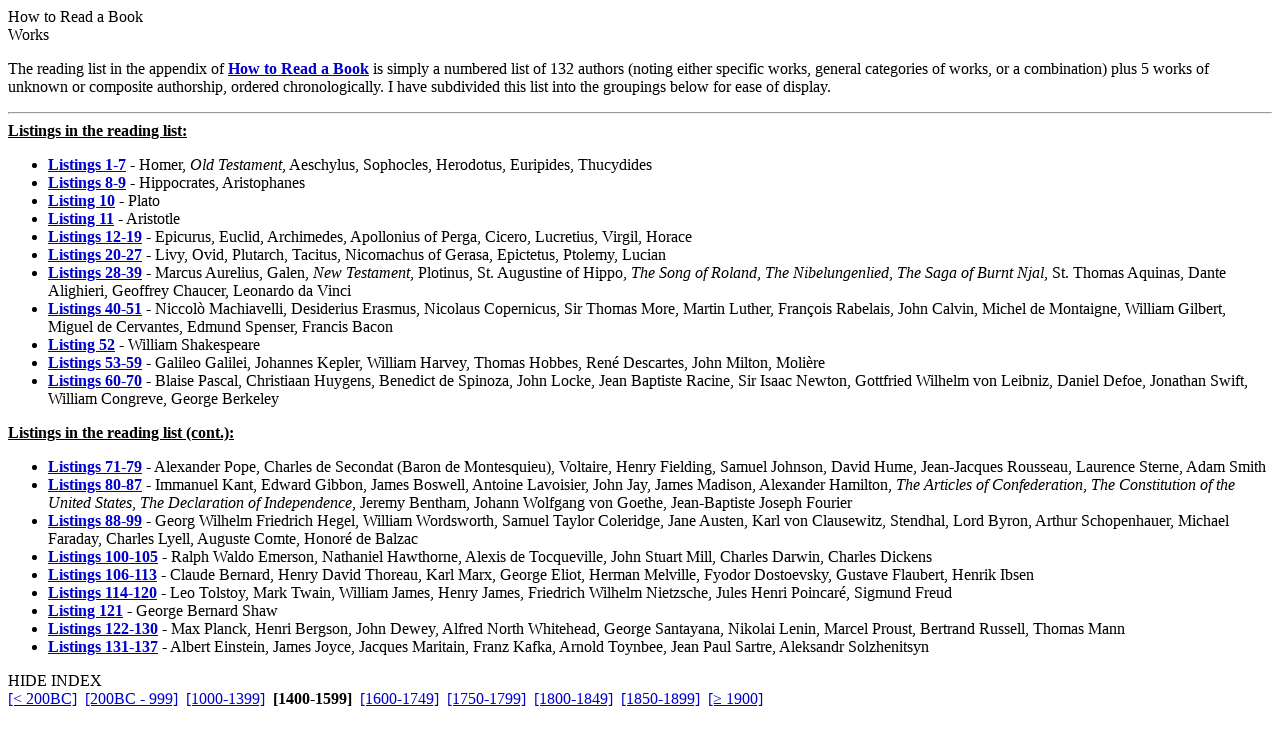

--- FILE ---
content_type: text/html
request_url: http://www.grtbooks.com/HTR/?aa=LU&at=JO&yr=1483
body_size: 5988
content:

<HTML>
<HEAD>
<TITLE>How to Read a Book - Great Books and Classics</TITLE>
<!-- Copyright (c) 2000-2026 by Michael A. Stickles.  All rights reserved. -->
<META NAME="description" CONTENT="How to Read a Book - Great Books and Classics">
<META NAME="keywords" CONTENT="How to Read a Book, Great Books and Classics">
<META NAME="viewport" content="width=device-width, initial-scale=1.0">
<link rel="shortcut icon" href="/images/gbk_icon.ico" />
<link rel="stylesheet" href="/include/gbkstyles.css" type="text/css" />
</HEAD>

<BODY LINK="#0000CC" VLINK="#0000CC">
<!-- Facebook script goes here -->

<DIV ID="WRAPPER">
	<DIV ID="CONTENTS">
		<DIV ID="INFO">
			<DIV ID="PGTITLE">How to Read a Book</DIV>
			<DIV ID="PGSUBTITLE"></DIV>
			
<DIV ID="CONTENTTABS">
<DIV CLASS="CURRENTTAB" ONCLICK="changeTab('Works');">Works</DIV>
</DIV>

<DIV ID="SHEETS">
<DIV ID="Works" STYLE="visibility: visible;">

<P>The reading list in the appendix of
<A HREF="/MortimerJAdler/HowToReadABook.asp?aa=LU&at=JO&yr=1483"><B>How to Read a Book</B></A>
is simply a numbered list of 132 authors (noting either specific works, general categories of works, or a combination) plus 5 works of unknown or composite authorship, ordered chronologically.
I have subdivided this list into the groupings below for ease of display.
</P><hr>
<DIV CLASS="DUALCOLLEFT">
<DIV><B><U>Listings in the reading list:</U></B></DIV>
<UL CLASS="WORKSLIST">
<LI><A HREF="/HTR/Listings01-07.asp?aa=LU&at=JO&yr=1483"><B>Listings 1-7</B></A> - Homer, <I>Old Testament</I>, Aeschylus, Sophocles, Herodotus, Euripides, Thucydides</LI>
<LI><A HREF="/HTR/Listings08-09.asp?aa=LU&at=JO&yr=1483"><B>Listings 8-9</B></A> - Hippocrates, Aristophanes</LI>
<LI><A HREF="/HTR/Listing10.asp?aa=LU&at=JO&yr=1483"><B>Listing 10</B></A> - Plato</LI>
<LI><A HREF="/HTR/Listing11.asp?aa=LU&at=JO&yr=1483"><B>Listing 11</B></A> - Aristotle</LI>
<LI><A HREF="/HTR/Listings12-19.asp?aa=LU&at=JO&yr=1483"><B>Listings 12-19</B></A> - Epicurus, Euclid, Archimedes, Apollonius of Perga, Cicero, Lucretius, Virgil, Horace</LI>
<LI><A HREF="/HTR/Listings20-27.asp?aa=LU&at=JO&yr=1483"><B>Listings 20-27</B></A> - Livy, Ovid, Plutarch, Tacitus, Nicomachus of Gerasa, Epictetus, Ptolemy, Lucian</LI>
<LI><A HREF="/HTR/Listings28-39.asp?aa=LU&at=JO&yr=1483"><B>Listings 28-39</B></A> - Marcus Aurelius, Galen, <I>New Testament</I>, Plotinus, St. Augustine of Hippo, <I>The Song of Roland</I>, <I>The Nibelungenlied</I>, <I>The Saga of Burnt Njal</I>, St. Thomas Aquinas, Dante Alighieri, Geoffrey Chaucer, Leonardo da Vinci</LI>
<LI><A HREF="/HTR/Listings40-51.asp?aa=LU&at=JO&yr=1483"><B>Listings 40-51</B></A> - Niccol&ograve; Machiavelli, Desiderius Erasmus, Nicolaus Copernicus, Sir Thomas More, Martin Luther, Fran&ccedil;ois Rabelais, John Calvin, Michel de Montaigne, William Gilbert, Miguel de Cervantes, Edmund Spenser, Francis Bacon</LI>
<LI><A HREF="/HTR/Listing52.asp?aa=LU&at=JO&yr=1483"><B>Listing 52</B></A> - William Shakespeare</LI>
<LI><A HREF="/HTR/Listings53-59.asp?aa=LU&at=JO&yr=1483"><B>Listings 53-59</B></A> - Galileo Galilei, Johannes Kepler, William Harvey, Thomas Hobbes, Ren&eacute; Descartes, John Milton, Moli&egrave;re</LI>
<LI><A HREF="/HTR/Listings60-70.asp?aa=LU&at=JO&yr=1483"><B>Listings 60-70</B></A> - Blaise Pascal, Christiaan Huygens, Benedict de Spinoza, John Locke, Jean Baptiste Racine, Sir Isaac Newton, Gottfried Wilhelm von Leibniz, Daniel Defoe, Jonathan Swift, William Congreve, George Berkeley</LI>
</UL>
</DIV><DIV CLASS="DUALCOLRIGHT">
<DIV><B><U>Listings in the reading list (cont.):</U></B></DIV>
<UL CLASS="WORKSLIST">
<LI><A HREF="/HTR/Listings71-79.asp?aa=LU&at=JO&yr=1483"><B>Listings 71-79</B></A> - Alexander Pope, Charles de Secondat (Baron de Montesquieu), Voltaire, Henry Fielding, Samuel Johnson, David Hume, Jean-Jacques Rousseau, Laurence Sterne, Adam Smith</LI>
<LI><A HREF="/HTR/Listings80-87.asp?aa=LU&at=JO&yr=1483"><B>Listings 80-87</B></A> - Immanuel Kant, Edward Gibbon, James Boswell, Antoine Lavoisier, John Jay, James Madison, Alexander Hamilton, <I>The Articles of Confederation</I>, <I>The Constitution of the United States</I>, <I>The Declaration of Independence</I>, Jeremy Bentham, Johann Wolfgang von Goethe, Jean-Baptiste Joseph Fourier</LI>
<LI><A HREF="/HTR/Listings88-99.asp?aa=LU&at=JO&yr=1483"><B>Listings 88-99</B></A> - Georg Wilhelm Friedrich Hegel, William Wordsworth, Samuel Taylor Coleridge, Jane Austen, Karl von Clausewitz, Stendhal, Lord Byron, Arthur Schopenhauer, Michael Faraday, Charles Lyell, Auguste Comte, Honor&eacute; de Balzac</LI>
<LI><A HREF="/HTR/Listings100-105.asp?aa=LU&at=JO&yr=1483"><B>Listings 100-105</B></A> - Ralph Waldo Emerson, Nathaniel Hawthorne, Alexis de Tocqueville, John Stuart Mill, Charles Darwin, Charles Dickens</LI>
<LI><A HREF="/HTR/Listings106-113.asp?aa=LU&at=JO&yr=1483"><B>Listings 106-113</B></A> - Claude Bernard, Henry David Thoreau, Karl Marx, George Eliot, Herman Melville, Fyodor Dostoevsky, Gustave Flaubert, Henrik Ibsen</LI>
<LI><A HREF="/HTR/Listings114-120.asp?aa=LU&at=JO&yr=1483"><B>Listings 114-120</B></A> - Leo Tolstoy, Mark Twain, William James, Henry James, Friedrich Wilhelm Nietzsche, Jules Henri Poincar&eacute;, Sigmund Freud</LI>
<LI><A HREF="/HTR/Listing121.asp?aa=LU&at=JO&yr=1483"><B>Listing 121</B></A> - George Bernard Shaw</LI>
<LI><A HREF="/HTR/Listings122-130.asp?aa=LU&at=JO&yr=1483"><B>Listings 122-130</B></A> - Max Planck, Henri Bergson, John Dewey, Alfred North Whitehead, George Santayana, Nikolai Lenin, Marcel Proust, Bertrand Russell, Thomas Mann</LI>
<LI><A HREF="/HTR/Listings131-137.asp?aa=LU&at=JO&yr=1483"><B>Listings 131-137</B></A> - Albert Einstein, James Joyce, Jacques Maritain, Franz Kafka, Arnold Toynbee, Jean Paul Sartre, Aleksandr Solzhenitsyn</LI>
</UL>
</DIV>
</DIV>
</DIV>

		</DIV>

		<DIV ID="INDEX">
			<DIV ID="menutab">
				<DIV ID="hidemenu" ONCLICK='document.getElementById("INDEX").style.left = "-310px";'>
					HIDE INDEX
				</DIV>
			</DIV>
			
<DIV CLASS="IDXSEL">
<NOBR><A HREF="/HTR/?aa=LU&at=JO">[&lt; 200BC]</A></NOBR>&nbsp;
<NOBR><A HREF="/HTR/?aa=LU&at=JO&yr=-200">[200BC - 999]</A></NOBR>&nbsp;
<NOBR><A HREF="/HTR/?aa=LU&at=JO&yr=1000">[1000-1399]</A></NOBR>&nbsp;
<NOBR><B>[1400-1599]</B></NOBR>&nbsp;
<NOBR><A HREF="/HTR/?aa=LU&at=JO&yr=1600">[1600-1749]</A></NOBR>&nbsp;
<NOBR><A HREF="/HTR/?aa=LU&at=JO&yr=1750">[1750-1799]</A></NOBR>&nbsp;
<NOBR><A HREF="/HTR/?aa=LU&at=JO&yr=1800">[1800-1849]</A></NOBR>&nbsp;
<NOBR><A HREF="/HTR/?aa=LU&at=JO&yr=1850">[1850-1899]</A></NOBR>&nbsp;
<NOBR><A HREF="/HTR/?aa=LU&at=JO&yr=1900">[&ge; 1900]</A></NOBR>&nbsp;
</DIV>
<UL CLASS="INDEXLIST">
<LI CLASS="has"><A HREF="/SirThomasMalory/?aa=MA&at=JO&yr=1405">Sir Thomas Malory</A> <SMALL>(c. 1405-1471)</SMALL></LI>
<LI CLASS="has"><A HREF="/StCatherineOfGenoa/?aa=CA&at=JO&yr=1447">St. Catherine of Genoa</A> <SMALL>(1447-1510)</SMALL></LI>
<LI CLASS="has"><A HREF="/LeonardoDaVinci/?aa=DA&at=JO&yr=1452">Leonardo da Vinci</A> <SMALL>(1452-1519)</SMALL></LI>
<LI CLASS="has"><A HREF="/GiovanniPicoDellaMirandola/?aa=MI&at=JO&yr=1463">Giovanni Pico della Mirandola</A> <SMALL>(1463-1494)</SMALL></LI>
<LI CLASS="has"><A HREF="/NiccoloMachiavelli/?aa=MA&at=JO&yr=1469">Niccol&ograve; Machiavelli</A> <SMALL>(1469-1527)</SMALL></LI>
<LI CLASS="has"><A HREF="/DesideriusErasmus/?aa=ER&at=JO&yr=1469">Desiderius Erasmus</A> <SMALL>(c. 1469-1536)</SMALL></LI>
<LI CLASS="has"><A HREF="/NicolausCopernicus/?aa=CO&at=JO&yr=1473">Nicolaus Copernicus</A> <SMALL>(1473-1543)</SMALL></LI>
<LI CLASS="has"><A HREF="/LudovicoAriosto/?aa=AR&at=JO&yr=1474">Ludovico Ariosto</A> <SMALL>(1474-1533)</SMALL></LI>
<LI CLASS="has"><A HREF="/BaldassareCastiglione/?aa=CA&at=JO&yr=1478">Baldassare Castiglione</A> <SMALL>(1478-1529)</SMALL></LI>
<LI CLASS="has"><A HREF="/SirThomasMore/?aa=MO&at=JO&yr=1478">Sir Thomas More</A> <SMALL>(c. 1478-1535)</SMALL></LI>
<LI CLASS="has"><A HREF="/MartinLuther/?aa=LU&at=JO&yr=1483">Martin Luther</A> <SMALL>(1483-1546)</SMALL></LI>
<LI CLASS="has"><A HREF="/StIgnatiusOfLoyola/?aa=IG&at=JO&yr=1491">St. Ignatius of Loyola</A> <SMALL>(1491-1556)</SMALL></LI>
<LI CLASS="has"><A HREF="/FrancoisRabelais/?aa=RA&at=JO&yr=1495">Fran&ccedil;ois Rabelais</A> <SMALL>(c. 1495-1553)</SMALL></LI>
<LI CLASS="has"><A HREF="/JohnCalvin/?aa=CA&at=JO&yr=1509">John Calvin</A> <SMALL>(1509-1564)</SMALL></LI>
<LI CLASS="has"><A HREF="/StTeresaOfAvila/?aa=AV&at=JO&yr=1515">St. Teresa of &Aacute;vila</A> <SMALL>(1515-1582)</SMALL></LI>
<LI CLASS="has"><A HREF="/SirThomasHoby/?aa=HO&at=JO&yr=1530">Sir Thomas Hoby</A> <SMALL>(1530-1566)</SMALL></LI>
<LI CLASS="has"><A HREF="/MichelDeMontaigne/?aa=MO&at=JO&yr=1533">Michel de Montaigne</A> <SMALL>(1533-1592)</SMALL></LI>
<LI CLASS="has"><A HREF="/StJohnOfTheCross/?aa=JO&at=JO&yr=1542">St. John of the Cross</A> <SMALL>(1542-1591)</SMALL></LI>
<LI CLASS="buy"><A HREF="/WilliamGilbert/?aa=GI&at=JO&yr=1544">William Gilbert</A> <SMALL>(1544-1603)</SMALL></LI>
<LI CLASS="has"><A HREF="/MiguelDeCervantes/?aa=CE&at=JO&yr=1547">Miguel de Cervantes</A> <SMALL>(1547-1616)</SMALL></LI>
<LI CLASS="has"><A HREF="/ChristianTexts/BookOfCommonPrayer.asp?aa=BO&at=BO&yr=1549">(<i>The Book of Common Prayer</i>)</A> <SMALL>(1549)</SMALL></LI>
<LI CLASS="has"><A HREF="/EdmundSpenser/?aa=SP&at=JO&yr=1552">Edmund Spenser</A> <SMALL>(1552-1599)</SMALL></LI>
<LI CLASS="buy"><A HREF="/RichardHooker/?aa=HO&at=JO&yr=1553">Richard Hooker</A> <SMALL>(c. 1553-1600)</SMALL></LI>
<LI CLASS="has"><A HREF="/JacobusArminius/?aa=AR&at=JO&yr=1560">Jacobus Arminius</A> <SMALL>(1560-1609)</SMALL></LI>
<LI CLASS="has"><A HREF="/FrancisBacon/?aa=BA&at=JO&yr=1561">Francis Bacon</A> <SMALL>(1561-1626)</SMALL></LI>
<LI CLASS="has"><A HREF="/ChristopherMarlowe/?aa=MA&at=JO&yr=1564">Christopher Marlowe</A> <SMALL>(1564-1593)</SMALL></LI>
<LI CLASS="has"><A HREF="/GalileoGalilei/?aa=GA&at=JO&yr=1564">Galileo Galilei</A> <SMALL>(1564-1642)</SMALL></LI>
<LI CLASS="has"><A HREF="/Shakespeare/?aa=SH&at=JO&yr=1564">William Shakespeare</A> <SMALL>(1564-1616)</SMALL></LI>
<LI CLASS="buy"><A HREF="/JohannesKepler/?aa=KE&at=JO&yr=1571">Johannes Kepler</A> <SMALL>(1571-1630)</SMALL></LI>
<LI CLASS="has"><A HREF="/JohnDonne/?aa=DO&at=JO&yr=1572">John Donne</A> <SMALL>(1572-1631)</SMALL></LI>
<LI CLASS="has"><A HREF="/WilliamHarvey/?aa=HA&at=JO&yr=1578">William Harvey</A> <SMALL>(1578-1657)</SMALL></LI>
<LI CLASS="has"><A HREF="/MiyamotoMusashi/?aa=MU&at=JO&yr=1584">Miyamoto Musashi</A> <SMALL>(c. 1584-1645)</SMALL></LI>
<LI CLASS="has"><A HREF="/ThomasHobbes/?aa=HO&at=JO&yr=1588">Thomas Hobbes</A> <SMALL>(1588-1679)</SMALL></LI>
<LI CLASS="has"><A HREF="/IzaakWalton/?aa=WA&at=JO&yr=1593">Izaak Walton</A> <SMALL>(1593-1683)</SMALL></LI>
<LI CLASS="has"><A HREF="/ReneDescartes/?aa=DE&at=JO&yr=1596">Ren&eacute; Descartes</A> <SMALL>(1596-1650)</SMALL></LI>
</UL>
		</DIV> <!-- end INDEX -->

		<DIV ID="showmenu" ONCLICK='document.getElementById("INDEX").style.left = "0";'>
			S<BR/>H<BR/>O<BR/>W<BR/><BR/>I<BR/>N<BR/>D<BR/>E<BR/>X
		</DIV>
	</DIV> <!-- end CONTENTS -->

	<DIV ID="HEADER">
		<A HREF="/?aa=LU&at=JO&yr=1483"><DIV ID="LOGO"></DIV></A>
		<A NAME="topofpg">&nbsp;</A>
		<DIV ID="NAVIMG"><IMG src="/images/gbk_menu.jpg" ALIGN="right" HEIGHT="50" WIDTH="155" BORDER="0" USEMAP="#navmap"></DIV>
	</DIV>

	<DIV ID="MENU">
		<DIV class="MENUFORM">
			<FORM NAME="filter" ACTION="/HTR/" METHOD="get">
				<DIV CLASS="FORMELEMENT">
					&nbsp; Index: &nbsp;
					<SELECT NAME='idx'>
  <OPTION VALUE='0' SELECTED>Author (by date)</OPTION>
  <OPTION VALUE='1'>Author (A-Z)</OPTION>
  <OPTION VALUE='3'>Title (by date)</OPTION>
  <OPTION VALUE='2'>Title (A-Z)</OPTION>
</SELECT>

				</DIV>
				<DIV CLASS="FORMELEMENT">
					&nbsp; Language: &nbsp;
					<SELECT NAME='lng'>
  <OPTION VALUE='al' SELECTED>All</OPTION>
  <OPTION VALUE='ar'>Arabic</OPTION>
  <OPTION VALUE='ca'>Catalan</OPTION>
  <OPTION VALUE='ch'>Chinese</OPTION>
  <OPTION VALUE='da'>Danish</OPTION>
  <OPTION VALUE='du'>Dutch</OPTION>
  <OPTION VALUE='en'>English</OPTION>
  <OPTION VALUE='es'>Esperanto</OPTION>
  <OPTION VALUE='fi'>Finnish</OPTION>
  <OPTION VALUE='fr'>French</OPTION>
  <OPTION VALUE='ge'>German</OPTION>
  <OPTION VALUE='ag'>Greek (Ancient)</OPTION>
  <OPTION VALUE='gr'>Greek (Modern)</OPTION>
  <OPTION VALUE='hu'>Hungarian</OPTION>
  <OPTION VALUE='ic'>Icelandic</OPTION>
  <OPTION VALUE='it'>Italian</OPTION>
  <OPTION VALUE='ja'>Japanese</OPTION>
  <OPTION VALUE='kl'>Klingon</OPTION>
  <OPTION VALUE='la'>Latin</OPTION>
  <OPTION VALUE='no'>Norwegian</OPTION>
  <OPTION VALUE='pl'>Polish</OPTION>
  <OPTION VALUE='po'>Portuguese</OPTION>
  <OPTION VALUE='ru'>Russian</OPTION>
  <OPTION VALUE='sl'>Slovenian</OPTION>
  <OPTION VALUE='sp'>Spanish</OPTION>
  <OPTION VALUE='sw'>Swedish</OPTION>
  <OPTION VALUE='ta'>Tagalog</OPTION>
  <OPTION VALUE='tu'>Turkish</OPTION>
  <OPTION VALUE='we'>Welsh</OPTION>
</SELECT>

				</DIV>
				<DIV CLASS="FORMELEMENT">
					&nbsp; Reading List: &nbsp;
					<SELECT NAME='lst'>
  <OPTION VALUE='al' SELECTED>All Works</OPTION>
  <OPTION VALUE='gf'>Great Books Foundation</OPTION>
  <OPTION VALUE='50'>- GBF 50th Anniv.</OPTION>
  <OPTION VALUE='hs'>- GBF High School</OPTION>
  <OPTION VALUE='ww'>Grt Bks Western World</OPTION>
  <OPTION VALUE='hc'>Harvard Classics</OPTION>
  <OPTION VALUE='ht'>How to Read a Book</OPTION>
  <OPTION VALUE='co'>GrtBooks Core List</OPTION>
  <OPTION VALUE='ml'>GrtBooks Major Works</OPTION>
</SELECT>

				</DIV>
				<INPUT type='HIDDEN' name='aa' value='LU' /><INPUT type='HIDDEN' name='at' value='JO' />
				<INPUT TYPE="submit" VALUE="Update" />
			</FORM>
		</DIV>
		<DIV CLASS="SOCMED">
			<DIV CLASS="SOCMEDELEM">
				<A HREF="https://twitter.com/grtbooks"><IMG SRC="/images/twitter_logo.bmp" TITLE="Visit Great Books and Classics on Twitter!"></A>
				<A HREF="https://www.facebook.com/pg/grtbooks/posts/"><IMG SRC="/images/fb_logo.bmp" TITLE="Visit Great Books and Classics on Facebook!"></A>
				<A HREF="https://parler.com/profile/grtbooks/posts"><IMG SRC="/images/parler_logo.bmp" TITLE="Visit Great Books and Classics on Parler!"></A>
				<A HREF="https://gab.com/grtbooks"><IMG SRC="/images/gab_logo.bmp" TITLE="Visit Great Books and Classics on Gab!"></A>
				<!-- A HREF="https://twitter.com/grtbooks" CLASS="twitter-follow-button" data-size="small" data-show-screen-name="false" data-show-count="false">&nbsp;</a><scr ipt async src="https://platform.twitter.com/widgets.js" charset="utf-8"></script -->
			</DIV>
		</DIV>
	</DIV> <!-- end MENU -->
</DIV> <!-- end WRAPPER -->

<map name="navmap">
 <area href="/Links/?aa=LU&at=JO&yr=1483" alt="Links to other Great Books and literature-related sites" shape="rect" coords="5,2,77,22">
 <area href="/contact.asp?aa=LU&at=JO&yr=1483" alt="Feedback, suggestions, criticisms - what did you think of the site?" shape="rect" coords="81,2,153,22">
 <area href="/whatsnew.asp?aa=LU&at=JO&yr=1483" alt="Latest updates to the site" shape="rect" coords="5,27,77,47">
 <area href="/faq.asp?aa=LU&at=JO&yr=1483" alt="Help with site symbols and navigation" shape="rect" coords="81,27,153,47">
</map>

<SCRIPT SRC="/include/gbkscripts.js" type="text/javascript"></SCRIPT>

</body>
</html>

